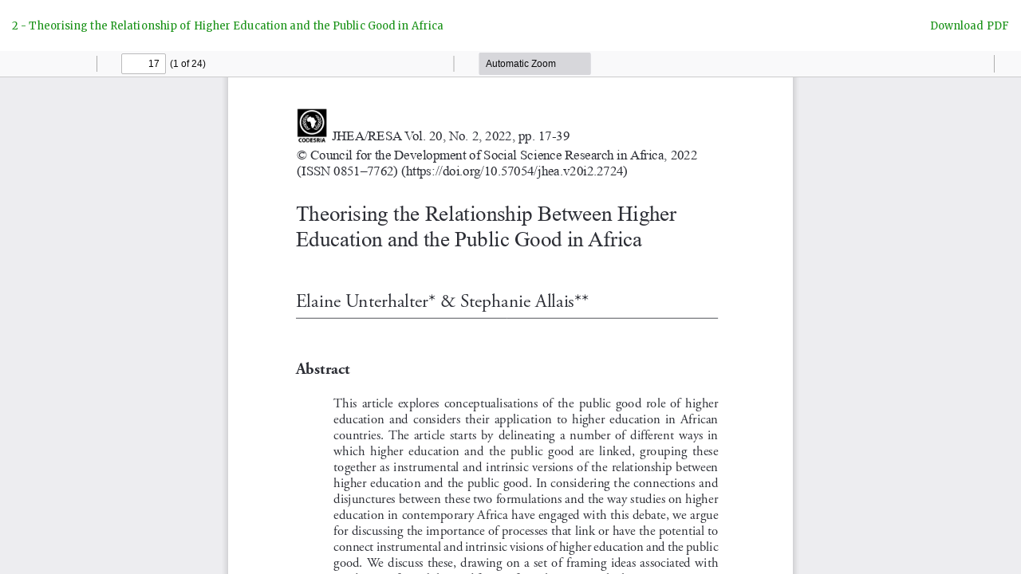

--- FILE ---
content_type: text/html; charset=utf-8
request_url: https://journals.codesria.org/index.php/jhea/article/view/2724/2807
body_size: 1394
content:
<!DOCTYPE html>
<html lang="en-US" xml:lang="en-US">
<head>
	<meta http-equiv="Content-Type" content="text/html; charset=utf-8" />
	<meta name="viewport" content="width=device-width, initial-scale=1.0" />
	<title>View of 2 -  Theorising the Relationship of Higher Education and the Public Good in Africa</title>

	
<link rel="icon" href="https://journals.codesria.org/public/journals/6/favicon_en_US.png" />
<meta name="generator" content="Open Journal Systems 3.3.0.22" />
<meta name="unifythemeplugin33" content="Unify 2 Theme Version 2.2.8.1 by openjournaltheme.com">
<meta name="ojtcontrolpanel" content="OJT Control Panel Version 2.1.2.2 by openjournaltheme.com">
	<link rel="stylesheet" href="https://journals.codesria.org/plugins/generic/ojtPlugin/modules/unify2/styles/header/hypnotic_blur.css?v=3.3.0.22" type="text/css" /><link rel="stylesheet" href="https://journals.codesria.org/index.php/jhea/$$$call$$$/page/page/css?name=bootstrap" type="text/css" /><link rel="stylesheet" href="https://journals.codesria.org/plugins/generic/ojtPlugin/modules/unify2/styles/bootstrap-4-utilities.min.css?v=3.3.0.22" type="text/css" /><link rel="stylesheet" href="https://journals.codesria.org/plugins/generic/ojtPlugin/modules/unify2/styles/lib/bootstrap-grid-flexbox.min.css?v=3.3.0.22" type="text/css" /><link rel="stylesheet" href="https://journals.codesria.org/plugins/generic/ojtPlugin/modules/unify2/styles/lib/animate.css?v=3.3.0.22" type="text/css" /><link rel="stylesheet" href="https://journals.codesria.org/plugins/generic/ojtPlugin/modules/unify2/styles/theme.min.css?v=3.3.0.22" type="text/css" /><link rel="stylesheet" href="https://journals.codesria.org/plugins/generic/ojtPlugin/modules/unify2/styles/theme_custom.css?v=3.3.0.22" type="text/css" /><link rel="stylesheet" href="https://cdnjs.cloudflare.com/ajax/libs/slick-carousel/1.9.0/slick.min.css?v=3.3.0.22" type="text/css" /><link rel="stylesheet" href="https://cdnjs.cloudflare.com/ajax/libs/slick-carousel/1.9.0/slick-theme.min.css?v=3.3.0.22" type="text/css" /><link rel="stylesheet" href="https://journals.codesria.org/plugins/generic/ojtPlugin/modules/unify2/js/lib/paginate/jquery.paginate.min.css?v=3.3.0.22" type="text/css" /><link rel="stylesheet" href="https://fonts.googleapis.com/css?family=Lora" type="text/css" /><link rel="stylesheet" href="https://cdnjs.cloudflare.com/ajax/libs/font-awesome/4.7.0/css/font-awesome.min.css?v=3.3.0.22" type="text/css" /><link rel="stylesheet" href="https://journals.codesria.org/plugins/generic/ojtPlugin/modules/unify2/styles/mobile_responsive.css?v=3.3.0.22" type="text/css" /><link rel="stylesheet" href="https://journals.codesria.org/index.php/jhea/$$$call$$$/page/page/css?name=color" type="text/css" /><link rel="stylesheet" href="https://journals.codesria.org/public/site/styleSheet.css?v=3.3.0.22" type="text/css" />
	<script src="https://journals.codesria.org/lib/pkp/lib/vendor/components/jquery/jquery.min.js?v=3.3.0.22" type="text/javascript"></script><script src="https://journals.codesria.org/lib/pkp/lib/vendor/components/jqueryui/jquery-ui.min.js?v=3.3.0.22" type="text/javascript"></script><script src="https://journals.codesria.org/lib/pkp/js/lib/jquery/plugins/jquery.tag-it.js?v=3.3.0.22" type="text/javascript"></script><script src="https://journals.codesria.org/plugins/generic/ojtPlugin/modules/unify2/bootstrap/js/bootstrap.min.js?v=3.3.0.22" type="text/javascript"></script><script src="https://journals.codesria.org/plugins/generic/ojtPlugin/modules/unify2/js/theme.min.js?v=3.3.0.22" type="text/javascript"></script><script src="https://journals.codesria.org/plugins/generic/ojtPlugin/modules/unify2/js/lib/readmore.min.js?v=3.3.0.22" type="text/javascript"></script><script src="https://journals.codesria.org/plugins/generic/ojtPlugin/modules/unify2/js/sticky.min.js?v=3.3.0.22" type="text/javascript"></script><script src="https://journals.codesria.org/plugins/generic/ojtPlugin/modules/unify2/js/headroom.min.js?v=3.3.0.22" type="text/javascript"></script><script src="https://journals.codesria.org/plugins/generic/ojtPlugin/modules/unify2/js/jQuery.headroom.js?v=3.3.0.22" type="text/javascript"></script><script src="https://journals.codesria.org/plugins/generic/ojtPlugin/modules/unify2/js/app.js?v=3.3.0.22" type="text/javascript"></script><script src="https://cdnjs.cloudflare.com/ajax/libs/slick-carousel/1.9.0/slick.min.js?v=3.3.0.22" type="text/javascript"></script><script src="	https://cdn.jsdelivr.net/npm/lazyload@2.0.0-rc.2/lazyload.js?v=3.3.0.22" type="text/javascript"></script><script src="https://journals.codesria.org/plugins/generic/ojtPlugin/modules/unify2/js/lib/paginate/jquery.paginate.min.js?v=3.3.0.22" type="text/javascript"></script>
</head>
<body class="pkp_page_article pkp_op_view">

		<header class="header_view">

		<a href="https://journals.codesria.org/index.php/jhea/article/view/2724" class="return">
			<span class="pkp_screen_reader">
									Return to Article Details
							</span>
		</a>

		<a href="https://journals.codesria.org/index.php/jhea/article/view/2724" class="title">
			2 -  Theorising the Relationship of Higher Education and the Public Good in Africa
		</a>

		<a href="https://journals.codesria.org/index.php/jhea/article/download/2724/2807/3919" class="download" download>
			<span class="label">
				Download
			</span>
			<span class="pkp_screen_reader">
				Download PDF
			</span>
		</a>

	</header>

	<script type="text/javascript">
		// Creating iframe's src in JS instead of Smarty so that EZProxy-using sites can find our domain in $pdfUrl and do their rewrites on it.
		$(document).ready(function() {
			var urlBase = "https://journals.codesria.org/plugins/generic/pdfJsViewer/pdf.js/web/viewer.html?file=";
			var pdfUrl = "https://journals.codesria.org/index.php/jhea/article/download/2724/2807/3919";
			$("#pdfCanvasContainer > iframe").attr("src", urlBase + encodeURIComponent(pdfUrl));
		});
	</script>

	<div id="pdfCanvasContainer" class="galley_view">
				<iframe src="" width="100%" height="100%" style="min-height: 500px;" title="PDF of 2 -  Theorising the Relationship of Higher Education and the Public Good in Africa" allow="fullscreen" webkitallowfullscreen="webkitallowfullscreen"></iframe>
	</div>
	<span style='display:none !important;'>Themes by Openjournaltheme.com</span><span id='classy_base_url' style='display:none'>https://journals.codesria.org/index.php/jhea</span><span style='display:none !important;'>Themes by Openjournaltheme.com</span>
</body>
</html>


--- FILE ---
content_type: text/css
request_url: https://journals.codesria.org/plugins/generic/ojtPlugin/modules/unify2/styles/header/hypnotic_blur.css?v=3.3.0.22
body_size: 99
content:
#block-header_text, .dummy_header_text {
    background: url("blur.jpg");
    background-size: cover;
}

#block-header_text .left h1,
.dummy_header_text .left h1 ,
#block-header_text .left h2, 
.dummy_header_text .left h2 {
    color: transparent;
    background: #666666;
    -webkit-background-clip: text;
    -moz-background-clip: text;
    background-clip: text;
    text-shadow: 0px 3px 3px rgba(255, 255, 255, 0.5);
}

--- FILE ---
content_type: text/css
request_url: https://journals.codesria.org/plugins/generic/ojtPlugin/modules/unify2/js/lib/paginate/jquery.paginate.min.css?v=3.3.0.22
body_size: 167
content:
.paginate-pagination ul{padding:0;list-style:none;justify-content:center;display:flex}.paginate-pagination ul:after{content:' ';display:table;clear:both}.paginate-pagination ul>li{float:left;margin-right:3px}.paginate-pagination ul>li>a.page{display:block;height:30px;width:30px;text-align:center;line-height:30px;border:1px solid #ddd;background:#fff;text-decoration:none;cursor:pointer}.paginate-pagination ul>li>a.page:hover{opacity:.7}.paginate-pagination ul>li>a.page.active{opacity:.7;cursor:default}.paginate-pagination ul>li>a.page-next.deactive,.paginate-pagination ul>li>a.page-prev.deactive{opacity:.7;cursor:default}

--- FILE ---
content_type: text/css;charset=UTF-8
request_url: https://journals.codesria.org/index.php/jhea/$$$call$$$/page/page/css?name=color
body_size: 938
content:
.journal_header{background:#fff url("//journals.codesria.org/plugins/themes/unify/styles/header/hypnotic_blur.jpg") top right no-repeat}.user_navigation a,a{color:#1b9319 !important}a.btn-info,a.btn-default{color:#fff !important}.user_navigation a:hover,a:hover,a:focus{color:#136711 !important;text-decoration:none}.nav-tabs>li.active>a,.nav-tabs>li.active>a:hover,.nav-tabs>li.active>a:focus{box-shadow:inset 0 -2px 0 #23be20}a.galley-link{color:white !important}a.galley-link,.article-summary a.galley-link{background:#136711}a.galley-link:hover,.article-summary a.galley-link:hover{text-decoration:none;background:#23be20}.article_tab_list h1,.informationTab h1,.annoucement_list h1,.editorial_team_block h1,.custom_block .title,.editorial_pick .title,.articleInfo h1,.article_section .title,#block-author_resources h3,.dummy_author_resources h3,.dummy_author_resources h1,h3.article_header,h3.announcement,h3.information_title,h2.full_articles,.current_issue h3{color:#177d15;text-shadow:none;color:#0b3c0a;background-image:-webkit-linear-gradient(92deg, #0b3c0a, #177d15);-webkit-background-clip:text;background-clip:text;-webkit-text-fill-color:transparent;-webkit-animation:hue 60s infinite linear;animation:hue 60s infinite linear}.header_line,.custom_block .title{color:#177d15;text-shadow:none;color:#0b3c0a;background-image:-webkit-linear-gradient(92deg, #0b3c0a, #177d15);-webkit-background-clip:text;background-clip:text;-webkit-text-fill-color:transparent;-webkit-animation:hue 60s infinite linear;animation:hue 60s infinite linear;width:85%}#block-editorial-team h1{text-shadow:1px 1px rgba(133,129,129,0.29)}.journal_index .about h2{color:#177d15}.site-name .navbar-brand{color:#0b3c0a;text-shadow:0px -1px 1px #7de97a}#navigationUser ul li a{color:#0b3c0a !important}h1.site-name a.navbar-brand:hover{color:#0b3c0a}.search_container .fa{color:#0b3c0a}.header_line{color:#21b11e}.about_journal h1{color:#0b3c0a;text-shadow:1px 1px #85ea83}.page_index_journal .icon_description header h3{color:#0b3c0a}.pkp_structure_sidebar .block_custom h1{color:#0b3c0a;border-bottom:1px solid #7de97a}.editorial_team_block .profile .name{color:#21b11e}.panel-default>.panel-heading,.pkp_block .title{color:#fff;border-bottom:1px solid #60d25e;background:linear-gradient(135deg, #60d25e 7%, #60d25e 3%, #60d25e 3%, #60d25e 12%, #60d25e 54%, #177d15 85%, #0b3c0a 120%)}.navbar-default .nav>li>a,.header_view .nav>li>a{color:#177d15}.navbar-default .nav>li>a:hover,.header_view .nav>li>a:hover,.navbar-desktop .dropdown-menu>li>a:hover{color:#7de97a}.side-menu_hover_effect:before{background:#7de97a}.btn-info,.btn-default{color:#fff;background-color:#177d15}.btn-info:hover,.btn-default:hover,.btn-primary:hover{background-color:#0b3c0a}.btn-primary,.btn-info:focus{background-color:#298a27;color:#fff}small.categories{background:#177d15}

--- FILE ---
content_type: text/css
request_url: https://journals.codesria.org/public/site/styleSheet.css?v=3.3.0.22
body_size: -20
content:
@charset "UTF-8";
/* CSS Document */
.pkp_brand_footer{
	display: none;
}
